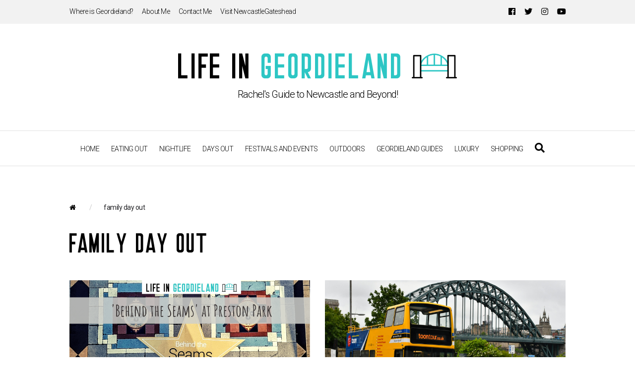

--- FILE ---
content_type: text/html; charset=UTF-8
request_url: https://www.lifeingeordieland.com/tag/family-day-out/
body_size: 10494
content:
<!doctype html>
<html>
    <head>
        <!--
            /////////////////////////////////////////
            //
            // Life In Geordie Land
            // Developed by Chris Watson
            //
            // 1 October 2019
            // chris.watson@ngi.org.uk | chrismawa@googlemail.com
            //
            /////////////////////////////////////////
        -->
        <title>family day out Archives - Life In GeordielandLife In Geordieland</title>
        <link rel="stylesheet" href="https://www.lifeingeordieland.com/wp-content/themes/ligl/css/mmenu.css">
        <link rel="stylesheet" href="https://www.lifeingeordieland.com/wp-content/themes/ligl/css/mmenu.pagedim.css">
        <link rel="stylesheet" href="https://www.lifeingeordieland.com/wp-content/themes/ligl/css/mmenu.shadows.css">
        <link rel="stylesheet" href="https://www.lifeingeordieland.com/wp-content/themes/ligl/style.min.css">
        <link href="https://fonts.googleapis.com/css?family=Roboto:300,400,500&display=swap" rel="stylesheet">
        <link href="https://fonts.googleapis.com/css?family=Poppins:400,500,700&display=swap" rel="stylesheet">
        <link rel="stylesheet" href="https://use.fontawesome.com/releases/v5.4.2/css/all.css" integrity="sha384-/rXc/GQVaYpyDdyxK+ecHPVYJSN9bmVFBvjA/9eOB+pb3F2w2N6fc5qB9Ew5yIns" crossorigin="anonymous">
		<meta name="viewport" content="width=device-width, initial-scale=1, maximum-scale=1, user-scalable=no">
        <meta http-equiv="X-UA-Compatible" content="IE=Edge" />
        <script src="https://ajax.googleapis.com/ajax/libs/jquery/3.3.1/jquery.min.js"></script>
        <script type="text/javascript" src="https://www.lifeingeordieland.com/wp-content/themes/ligl/js/mmenu.js"></script>
		<!--[if IE]>
			<script src="http://html5shiv.googlecode.com/svn/trunk/html5.js"></script>
        <![endif]-->        
        <meta name='robots' content='index, follow, max-image-preview:large, max-snippet:-1, max-video-preview:-1' />

	<!-- This site is optimized with the Yoast SEO plugin v20.3 - https://yoast.com/wordpress/plugins/seo/ -->
	<link rel="canonical" href="https://www.lifeingeordieland.com/tag/family-day-out/" />
	<meta property="og:locale" content="en_GB" />
	<meta property="og:type" content="article" />
	<meta property="og:title" content="family day out Archives - Life In Geordieland" />
	<meta property="og:url" content="https://www.lifeingeordieland.com/tag/family-day-out/" />
	<meta property="og:site_name" content="Life In Geordieland" />
	<meta name="twitter:card" content="summary_large_image" />
	<meta name="twitter:site" content="@rachmotormouth" />
	<script type="application/ld+json" class="yoast-schema-graph">{"@context":"https://schema.org","@graph":[{"@type":"CollectionPage","@id":"https://www.lifeingeordieland.com/tag/family-day-out/","url":"https://www.lifeingeordieland.com/tag/family-day-out/","name":"family day out Archives - Life In Geordieland","isPartOf":{"@id":"https://www.lifeingeordieland.com/#website"},"primaryImageOfPage":{"@id":"https://www.lifeingeordieland.com/tag/family-day-out/#primaryimage"},"image":{"@id":"https://www.lifeingeordieland.com/tag/family-day-out/#primaryimage"},"thumbnailUrl":"https://www.lifeingeordieland.com/wp-content/uploads/2021/11/durham-8.png","breadcrumb":{"@id":"https://www.lifeingeordieland.com/tag/family-day-out/#breadcrumb"},"inLanguage":"en-GB"},{"@type":"ImageObject","inLanguage":"en-GB","@id":"https://www.lifeingeordieland.com/tag/family-day-out/#primaryimage","url":"https://www.lifeingeordieland.com/wp-content/uploads/2021/11/durham-8.png","contentUrl":"https://www.lifeingeordieland.com/wp-content/uploads/2021/11/durham-8.png","width":940,"height":788},{"@type":"BreadcrumbList","@id":"https://www.lifeingeordieland.com/tag/family-day-out/#breadcrumb","itemListElement":[{"@type":"ListItem","position":1,"name":"Home","item":"https://www.lifeingeordieland.com/"},{"@type":"ListItem","position":2,"name":"family day out"}]},{"@type":"WebSite","@id":"https://www.lifeingeordieland.com/#website","url":"https://www.lifeingeordieland.com/","name":"Life In Geordieland","description":"Rachel&#039;s Guide to Newcastle and Beyond!","potentialAction":[{"@type":"SearchAction","target":{"@type":"EntryPoint","urlTemplate":"https://www.lifeingeordieland.com/?s={search_term_string}"},"query-input":"required name=search_term_string"}],"inLanguage":"en-GB"}]}</script>
	<!-- / Yoast SEO plugin. -->


<link rel='dns-prefetch' href='//assets.pinterest.com' />
<link rel="alternate" type="application/rss+xml" title="Life In Geordieland &raquo; family day out Tag Feed" href="https://www.lifeingeordieland.com/tag/family-day-out/feed/" />
<script type="text/javascript">
window._wpemojiSettings = {"baseUrl":"https:\/\/s.w.org\/images\/core\/emoji\/14.0.0\/72x72\/","ext":".png","svgUrl":"https:\/\/s.w.org\/images\/core\/emoji\/14.0.0\/svg\/","svgExt":".svg","source":{"wpemoji":"https:\/\/www.lifeingeordieland.com\/wp-includes\/js\/wp-emoji.js?ver=6.1.9","twemoji":"https:\/\/www.lifeingeordieland.com\/wp-includes\/js\/twemoji.js?ver=6.1.9"}};
/**
 * @output wp-includes/js/wp-emoji-loader.js
 */

( function( window, document, settings ) {
	var src, ready, ii, tests;

	// Create a canvas element for testing native browser support of emoji.
	var canvas = document.createElement( 'canvas' );
	var context = canvas.getContext && canvas.getContext( '2d' );

	/**
	 * Checks if two sets of Emoji characters render the same visually.
	 *
	 * @since 4.9.0
	 *
	 * @private
	 *
	 * @param {number[]} set1 Set of Emoji character codes.
	 * @param {number[]} set2 Set of Emoji character codes.
	 *
	 * @return {boolean} True if the two sets render the same.
	 */
	function emojiSetsRenderIdentically( set1, set2 ) {
		var stringFromCharCode = String.fromCharCode;

		// Cleanup from previous test.
		context.clearRect( 0, 0, canvas.width, canvas.height );
		context.fillText( stringFromCharCode.apply( this, set1 ), 0, 0 );
		var rendered1 = canvas.toDataURL();

		// Cleanup from previous test.
		context.clearRect( 0, 0, canvas.width, canvas.height );
		context.fillText( stringFromCharCode.apply( this, set2 ), 0, 0 );
		var rendered2 = canvas.toDataURL();

		return rendered1 === rendered2;
	}

	/**
	 * Detects if the browser supports rendering emoji or flag emoji.
	 *
	 * Flag emoji are a single glyph made of two characters, so some browsers
	 * (notably, Firefox OS X) don't support them.
	 *
	 * @since 4.2.0
	 *
	 * @private
	 *
	 * @param {string} type Whether to test for support of "flag" or "emoji".
	 *
	 * @return {boolean} True if the browser can render emoji, false if it cannot.
	 */
	function browserSupportsEmoji( type ) {
		var isIdentical;

		if ( ! context || ! context.fillText ) {
			return false;
		}

		/*
		 * Chrome on OS X added native emoji rendering in M41. Unfortunately,
		 * it doesn't work when the font is bolder than 500 weight. So, we
		 * check for bold rendering support to avoid invisible emoji in Chrome.
		 */
		context.textBaseline = 'top';
		context.font = '600 32px Arial';

		switch ( type ) {
			case 'flag':
				/*
				 * Test for Transgender flag compatibility. This flag is shortlisted for the Emoji 13 spec,
				 * but has landed in Twemoji early, so we can add support for it, too.
				 *
				 * To test for support, we try to render it, and compare the rendering to how it would look if
				 * the browser doesn't render it correctly (white flag emoji + transgender symbol).
				 */
				isIdentical = emojiSetsRenderIdentically(
					[ 0x1F3F3, 0xFE0F, 0x200D, 0x26A7, 0xFE0F ],
					[ 0x1F3F3, 0xFE0F, 0x200B, 0x26A7, 0xFE0F ]
				);

				if ( isIdentical ) {
					return false;
				}

				/*
				 * Test for UN flag compatibility. This is the least supported of the letter locale flags,
				 * so gives us an easy test for full support.
				 *
				 * To test for support, we try to render it, and compare the rendering to how it would look if
				 * the browser doesn't render it correctly ([U] + [N]).
				 */
				isIdentical = emojiSetsRenderIdentically(
					[ 0xD83C, 0xDDFA, 0xD83C, 0xDDF3 ],
					[ 0xD83C, 0xDDFA, 0x200B, 0xD83C, 0xDDF3 ]
				);

				if ( isIdentical ) {
					return false;
				}

				/*
				 * Test for English flag compatibility. England is a country in the United Kingdom, it
				 * does not have a two letter locale code but rather an five letter sub-division code.
				 *
				 * To test for support, we try to render it, and compare the rendering to how it would look if
				 * the browser doesn't render it correctly (black flag emoji + [G] + [B] + [E] + [N] + [G]).
				 */
				isIdentical = emojiSetsRenderIdentically(
					[ 0xD83C, 0xDFF4, 0xDB40, 0xDC67, 0xDB40, 0xDC62, 0xDB40, 0xDC65, 0xDB40, 0xDC6E, 0xDB40, 0xDC67, 0xDB40, 0xDC7F ],
					[ 0xD83C, 0xDFF4, 0x200B, 0xDB40, 0xDC67, 0x200B, 0xDB40, 0xDC62, 0x200B, 0xDB40, 0xDC65, 0x200B, 0xDB40, 0xDC6E, 0x200B, 0xDB40, 0xDC67, 0x200B, 0xDB40, 0xDC7F ]
				);

				return ! isIdentical;
			case 'emoji':
				/*
				 * Why can't we be friends? Everyone can now shake hands in emoji, regardless of skin tone!
				 *
				 * To test for Emoji 14.0 support, try to render a new emoji: Handshake: Light Skin Tone, Dark Skin Tone.
				 *
				 * The Handshake: Light Skin Tone, Dark Skin Tone emoji is a ZWJ sequence combining 🫱 Rightwards Hand,
				 * 🏻 Light Skin Tone, a Zero Width Joiner, 🫲 Leftwards Hand, and 🏿 Dark Skin Tone.
				 *
				 * 0x1FAF1 == Rightwards Hand
				 * 0x1F3FB == Light Skin Tone
				 * 0x200D == Zero-Width Joiner (ZWJ) that links the code points for the new emoji or
				 * 0x200B == Zero-Width Space (ZWS) that is rendered for clients not supporting the new emoji.
				 * 0x1FAF2 == Leftwards Hand
				 * 0x1F3FF == Dark Skin Tone.
				 *
				 * When updating this test for future Emoji releases, ensure that individual emoji that make up the
				 * sequence come from older emoji standards.
				 */
				isIdentical = emojiSetsRenderIdentically(
					[0x1FAF1, 0x1F3FB, 0x200D, 0x1FAF2, 0x1F3FF],
					[0x1FAF1, 0x1F3FB, 0x200B, 0x1FAF2, 0x1F3FF]
				);

				return ! isIdentical;
		}

		return false;
	}

	/**
	 * Adds a script to the head of the document.
	 *
	 * @ignore
	 *
	 * @since 4.2.0
	 *
	 * @param {Object} src The url where the script is located.
	 * @return {void}
	 */
	function addScript( src ) {
		var script = document.createElement( 'script' );

		script.src = src;
		script.defer = script.type = 'text/javascript';
		document.getElementsByTagName( 'head' )[0].appendChild( script );
	}

	tests = Array( 'flag', 'emoji' );

	settings.supports = {
		everything: true,
		everythingExceptFlag: true
	};

	/*
	 * Tests the browser support for flag emojis and other emojis, and adjusts the
	 * support settings accordingly.
	 */
	for( ii = 0; ii < tests.length; ii++ ) {
		settings.supports[ tests[ ii ] ] = browserSupportsEmoji( tests[ ii ] );

		settings.supports.everything = settings.supports.everything && settings.supports[ tests[ ii ] ];

		if ( 'flag' !== tests[ ii ] ) {
			settings.supports.everythingExceptFlag = settings.supports.everythingExceptFlag && settings.supports[ tests[ ii ] ];
		}
	}

	settings.supports.everythingExceptFlag = settings.supports.everythingExceptFlag && ! settings.supports.flag;

	// Sets DOMReady to false and assigns a ready function to settings.
	settings.DOMReady = false;
	settings.readyCallback = function() {
		settings.DOMReady = true;
	};

	// When the browser can not render everything we need to load a polyfill.
	if ( ! settings.supports.everything ) {
		ready = function() {
			settings.readyCallback();
		};

		/*
		 * Cross-browser version of adding a dom ready event.
		 */
		if ( document.addEventListener ) {
			document.addEventListener( 'DOMContentLoaded', ready, false );
			window.addEventListener( 'load', ready, false );
		} else {
			window.attachEvent( 'onload', ready );
			document.attachEvent( 'onreadystatechange', function() {
				if ( 'complete' === document.readyState ) {
					settings.readyCallback();
				}
			} );
		}

		src = settings.source || {};

		if ( src.concatemoji ) {
			addScript( src.concatemoji );
		} else if ( src.wpemoji && src.twemoji ) {
			addScript( src.twemoji );
			addScript( src.wpemoji );
		}
	}

} )( window, document, window._wpemojiSettings );
</script>
<style type="text/css">
img.wp-smiley,
img.emoji {
	display: inline !important;
	border: none !important;
	box-shadow: none !important;
	height: 1em !important;
	width: 1em !important;
	margin: 0 0.07em !important;
	vertical-align: -0.1em !important;
	background: none !important;
	padding: 0 !important;
}
</style>
	<link rel='stylesheet' id='sbi_styles-css' href='https://www.lifeingeordieland.com/wp-content/plugins/instagram-feed/css/sbi-styles.min.css?ver=6.1.3' type='text/css' media='all' />
<link rel='stylesheet' id='wp-block-library-css' href='https://www.lifeingeordieland.com/wp-includes/css/dist/block-library/style.css?ver=6.1.9' type='text/css' media='all' />
<link rel='stylesheet' id='classic-theme-styles-css' href='https://www.lifeingeordieland.com/wp-includes/css/classic-themes.css?ver=1' type='text/css' media='all' />
<style id='global-styles-inline-css' type='text/css'>
body{--wp--preset--color--black: #000000;--wp--preset--color--cyan-bluish-gray: #abb8c3;--wp--preset--color--white: #ffffff;--wp--preset--color--pale-pink: #f78da7;--wp--preset--color--vivid-red: #cf2e2e;--wp--preset--color--luminous-vivid-orange: #ff6900;--wp--preset--color--luminous-vivid-amber: #fcb900;--wp--preset--color--light-green-cyan: #7bdcb5;--wp--preset--color--vivid-green-cyan: #00d084;--wp--preset--color--pale-cyan-blue: #8ed1fc;--wp--preset--color--vivid-cyan-blue: #0693e3;--wp--preset--color--vivid-purple: #9b51e0;--wp--preset--gradient--vivid-cyan-blue-to-vivid-purple: linear-gradient(135deg,rgba(6,147,227,1) 0%,rgb(155,81,224) 100%);--wp--preset--gradient--light-green-cyan-to-vivid-green-cyan: linear-gradient(135deg,rgb(122,220,180) 0%,rgb(0,208,130) 100%);--wp--preset--gradient--luminous-vivid-amber-to-luminous-vivid-orange: linear-gradient(135deg,rgba(252,185,0,1) 0%,rgba(255,105,0,1) 100%);--wp--preset--gradient--luminous-vivid-orange-to-vivid-red: linear-gradient(135deg,rgba(255,105,0,1) 0%,rgb(207,46,46) 100%);--wp--preset--gradient--very-light-gray-to-cyan-bluish-gray: linear-gradient(135deg,rgb(238,238,238) 0%,rgb(169,184,195) 100%);--wp--preset--gradient--cool-to-warm-spectrum: linear-gradient(135deg,rgb(74,234,220) 0%,rgb(151,120,209) 20%,rgb(207,42,186) 40%,rgb(238,44,130) 60%,rgb(251,105,98) 80%,rgb(254,248,76) 100%);--wp--preset--gradient--blush-light-purple: linear-gradient(135deg,rgb(255,206,236) 0%,rgb(152,150,240) 100%);--wp--preset--gradient--blush-bordeaux: linear-gradient(135deg,rgb(254,205,165) 0%,rgb(254,45,45) 50%,rgb(107,0,62) 100%);--wp--preset--gradient--luminous-dusk: linear-gradient(135deg,rgb(255,203,112) 0%,rgb(199,81,192) 50%,rgb(65,88,208) 100%);--wp--preset--gradient--pale-ocean: linear-gradient(135deg,rgb(255,245,203) 0%,rgb(182,227,212) 50%,rgb(51,167,181) 100%);--wp--preset--gradient--electric-grass: linear-gradient(135deg,rgb(202,248,128) 0%,rgb(113,206,126) 100%);--wp--preset--gradient--midnight: linear-gradient(135deg,rgb(2,3,129) 0%,rgb(40,116,252) 100%);--wp--preset--duotone--dark-grayscale: url('#wp-duotone-dark-grayscale');--wp--preset--duotone--grayscale: url('#wp-duotone-grayscale');--wp--preset--duotone--purple-yellow: url('#wp-duotone-purple-yellow');--wp--preset--duotone--blue-red: url('#wp-duotone-blue-red');--wp--preset--duotone--midnight: url('#wp-duotone-midnight');--wp--preset--duotone--magenta-yellow: url('#wp-duotone-magenta-yellow');--wp--preset--duotone--purple-green: url('#wp-duotone-purple-green');--wp--preset--duotone--blue-orange: url('#wp-duotone-blue-orange');--wp--preset--font-size--small: 13px;--wp--preset--font-size--medium: 20px;--wp--preset--font-size--large: 36px;--wp--preset--font-size--x-large: 42px;--wp--preset--spacing--20: 0.44rem;--wp--preset--spacing--30: 0.67rem;--wp--preset--spacing--40: 1rem;--wp--preset--spacing--50: 1.5rem;--wp--preset--spacing--60: 2.25rem;--wp--preset--spacing--70: 3.38rem;--wp--preset--spacing--80: 5.06rem;}:where(.is-layout-flex){gap: 0.5em;}body .is-layout-flow > .alignleft{float: left;margin-inline-start: 0;margin-inline-end: 2em;}body .is-layout-flow > .alignright{float: right;margin-inline-start: 2em;margin-inline-end: 0;}body .is-layout-flow > .aligncenter{margin-left: auto !important;margin-right: auto !important;}body .is-layout-constrained > .alignleft{float: left;margin-inline-start: 0;margin-inline-end: 2em;}body .is-layout-constrained > .alignright{float: right;margin-inline-start: 2em;margin-inline-end: 0;}body .is-layout-constrained > .aligncenter{margin-left: auto !important;margin-right: auto !important;}body .is-layout-constrained > :where(:not(.alignleft):not(.alignright):not(.alignfull)){max-width: var(--wp--style--global--content-size);margin-left: auto !important;margin-right: auto !important;}body .is-layout-constrained > .alignwide{max-width: var(--wp--style--global--wide-size);}body .is-layout-flex{display: flex;}body .is-layout-flex{flex-wrap: wrap;align-items: center;}body .is-layout-flex > *{margin: 0;}:where(.wp-block-columns.is-layout-flex){gap: 2em;}.has-black-color{color: var(--wp--preset--color--black) !important;}.has-cyan-bluish-gray-color{color: var(--wp--preset--color--cyan-bluish-gray) !important;}.has-white-color{color: var(--wp--preset--color--white) !important;}.has-pale-pink-color{color: var(--wp--preset--color--pale-pink) !important;}.has-vivid-red-color{color: var(--wp--preset--color--vivid-red) !important;}.has-luminous-vivid-orange-color{color: var(--wp--preset--color--luminous-vivid-orange) !important;}.has-luminous-vivid-amber-color{color: var(--wp--preset--color--luminous-vivid-amber) !important;}.has-light-green-cyan-color{color: var(--wp--preset--color--light-green-cyan) !important;}.has-vivid-green-cyan-color{color: var(--wp--preset--color--vivid-green-cyan) !important;}.has-pale-cyan-blue-color{color: var(--wp--preset--color--pale-cyan-blue) !important;}.has-vivid-cyan-blue-color{color: var(--wp--preset--color--vivid-cyan-blue) !important;}.has-vivid-purple-color{color: var(--wp--preset--color--vivid-purple) !important;}.has-black-background-color{background-color: var(--wp--preset--color--black) !important;}.has-cyan-bluish-gray-background-color{background-color: var(--wp--preset--color--cyan-bluish-gray) !important;}.has-white-background-color{background-color: var(--wp--preset--color--white) !important;}.has-pale-pink-background-color{background-color: var(--wp--preset--color--pale-pink) !important;}.has-vivid-red-background-color{background-color: var(--wp--preset--color--vivid-red) !important;}.has-luminous-vivid-orange-background-color{background-color: var(--wp--preset--color--luminous-vivid-orange) !important;}.has-luminous-vivid-amber-background-color{background-color: var(--wp--preset--color--luminous-vivid-amber) !important;}.has-light-green-cyan-background-color{background-color: var(--wp--preset--color--light-green-cyan) !important;}.has-vivid-green-cyan-background-color{background-color: var(--wp--preset--color--vivid-green-cyan) !important;}.has-pale-cyan-blue-background-color{background-color: var(--wp--preset--color--pale-cyan-blue) !important;}.has-vivid-cyan-blue-background-color{background-color: var(--wp--preset--color--vivid-cyan-blue) !important;}.has-vivid-purple-background-color{background-color: var(--wp--preset--color--vivid-purple) !important;}.has-black-border-color{border-color: var(--wp--preset--color--black) !important;}.has-cyan-bluish-gray-border-color{border-color: var(--wp--preset--color--cyan-bluish-gray) !important;}.has-white-border-color{border-color: var(--wp--preset--color--white) !important;}.has-pale-pink-border-color{border-color: var(--wp--preset--color--pale-pink) !important;}.has-vivid-red-border-color{border-color: var(--wp--preset--color--vivid-red) !important;}.has-luminous-vivid-orange-border-color{border-color: var(--wp--preset--color--luminous-vivid-orange) !important;}.has-luminous-vivid-amber-border-color{border-color: var(--wp--preset--color--luminous-vivid-amber) !important;}.has-light-green-cyan-border-color{border-color: var(--wp--preset--color--light-green-cyan) !important;}.has-vivid-green-cyan-border-color{border-color: var(--wp--preset--color--vivid-green-cyan) !important;}.has-pale-cyan-blue-border-color{border-color: var(--wp--preset--color--pale-cyan-blue) !important;}.has-vivid-cyan-blue-border-color{border-color: var(--wp--preset--color--vivid-cyan-blue) !important;}.has-vivid-purple-border-color{border-color: var(--wp--preset--color--vivid-purple) !important;}.has-vivid-cyan-blue-to-vivid-purple-gradient-background{background: var(--wp--preset--gradient--vivid-cyan-blue-to-vivid-purple) !important;}.has-light-green-cyan-to-vivid-green-cyan-gradient-background{background: var(--wp--preset--gradient--light-green-cyan-to-vivid-green-cyan) !important;}.has-luminous-vivid-amber-to-luminous-vivid-orange-gradient-background{background: var(--wp--preset--gradient--luminous-vivid-amber-to-luminous-vivid-orange) !important;}.has-luminous-vivid-orange-to-vivid-red-gradient-background{background: var(--wp--preset--gradient--luminous-vivid-orange-to-vivid-red) !important;}.has-very-light-gray-to-cyan-bluish-gray-gradient-background{background: var(--wp--preset--gradient--very-light-gray-to-cyan-bluish-gray) !important;}.has-cool-to-warm-spectrum-gradient-background{background: var(--wp--preset--gradient--cool-to-warm-spectrum) !important;}.has-blush-light-purple-gradient-background{background: var(--wp--preset--gradient--blush-light-purple) !important;}.has-blush-bordeaux-gradient-background{background: var(--wp--preset--gradient--blush-bordeaux) !important;}.has-luminous-dusk-gradient-background{background: var(--wp--preset--gradient--luminous-dusk) !important;}.has-pale-ocean-gradient-background{background: var(--wp--preset--gradient--pale-ocean) !important;}.has-electric-grass-gradient-background{background: var(--wp--preset--gradient--electric-grass) !important;}.has-midnight-gradient-background{background: var(--wp--preset--gradient--midnight) !important;}.has-small-font-size{font-size: var(--wp--preset--font-size--small) !important;}.has-medium-font-size{font-size: var(--wp--preset--font-size--medium) !important;}.has-large-font-size{font-size: var(--wp--preset--font-size--large) !important;}.has-x-large-font-size{font-size: var(--wp--preset--font-size--x-large) !important;}
.wp-block-navigation a:where(:not(.wp-element-button)){color: inherit;}
:where(.wp-block-columns.is-layout-flex){gap: 2em;}
.wp-block-pullquote{font-size: 1.5em;line-height: 1.6;}
</style>
<link rel='stylesheet' id='flexy-breadcrumb-css' href='https://www.lifeingeordieland.com/wp-content/plugins/flexy-breadcrumb/public/css/flexy-breadcrumb-public.css?ver=1.2.1' type='text/css' media='all' />
<link rel='stylesheet' id='flexy-breadcrumb-font-awesome-css' href='https://www.lifeingeordieland.com/wp-content/plugins/flexy-breadcrumb/public/css/font-awesome.min.css?ver=4.7.0' type='text/css' media='all' />
<script type='text/javascript' src='https://www.lifeingeordieland.com/wp-includes/js/jquery/jquery.js?ver=3.6.1' id='jquery-core-js'></script>
<script type='text/javascript' src='https://www.lifeingeordieland.com/wp-includes/js/jquery/jquery-migrate.js?ver=3.3.2' id='jquery-migrate-js'></script>
<link rel="https://api.w.org/" href="https://www.lifeingeordieland.com/wp-json/" /><link rel="alternate" type="application/json" href="https://www.lifeingeordieland.com/wp-json/wp/v2/tags/96" /><link rel="EditURI" type="application/rsd+xml" title="RSD" href="https://www.lifeingeordieland.com/xmlrpc.php?rsd" />
<link rel="wlwmanifest" type="application/wlwmanifest+xml" href="https://www.lifeingeordieland.com/wp-includes/wlwmanifest.xml" />
<meta name="generator" content="WordPress 6.1.9" />

            <style type="text/css">              
                
                /* Background color */
                .fbc-page .fbc-wrap .fbc-items {
                    background-color: #ffffff;
                }
                /* Items font size */
                .fbc-page .fbc-wrap .fbc-items li {
                    font-size: 14px;
                }
                
                /* Items' link color */
                .fbc-page .fbc-wrap .fbc-items li a {
                    color: #000000;                    
                }
                
                /* Seprator color */
                .fbc-page .fbc-wrap .fbc-items li .fbc-separator {
                    color: #cccccc;
                }
                
                /* Active item & end-text color */
                .fbc-page .fbc-wrap .fbc-items li.active span,
                .fbc-page .fbc-wrap .fbc-items li .fbc-end-text {
                    color: #27272a;
                    font-size: 14px;
                }
            </style>

            <link rel="icon" href="https://www.lifeingeordieland.com/wp-content/uploads/2019/05/cropped-by-the-river-32x32.jpg" sizes="32x32" />
<link rel="icon" href="https://www.lifeingeordieland.com/wp-content/uploads/2019/05/cropped-by-the-river-192x192.jpg" sizes="192x192" />
<link rel="apple-touch-icon" href="https://www.lifeingeordieland.com/wp-content/uploads/2019/05/cropped-by-the-river-180x180.jpg" />
<meta name="msapplication-TileImage" content="https://www.lifeingeordieland.com/wp-content/uploads/2019/05/cropped-by-the-river-270x270.jpg" />
    </head>
    <body>
        <div id="page">
            <section id="section-top-bar" class="section-padding-small grey">
                <div class="container">
                    <div id="links-other">
                        <div class="menu-top-container"><ul id="menu-top" class="menu"><li id="menu-item-453" class="menu-item menu-item-type-post_type menu-item-object-page menu-item-453"><a href="https://www.lifeingeordieland.com/where-is-geordieland/">Where is Geordieland?</a></li>
<li id="menu-item-454" class="menu-item menu-item-type-post_type menu-item-object-page menu-item-454"><a href="https://www.lifeingeordieland.com/about-me/">About Me</a></li>
<li id="menu-item-1178" class="menu-item menu-item-type-post_type menu-item-object-page menu-item-1178"><a href="https://www.lifeingeordieland.com/contact-me/">Contact Me</a></li>
<li id="menu-item-1264" class="menu-item menu-item-type-custom menu-item-object-custom menu-item-1264"><a href="http://www.newcastlegateshead.com">Visit NewcastleGateshead</a></li>
</ul></div>                    </div>
                    <div id="social">
                        <ul>
                            <li><a href="https://www.facebook.com/LifeInGeordieland/" target="_blank"><i class="fab fa-facebook-f"></i></a></li>
                            <li><a href="https://twitter.com/rachmotormouth" target="_blank"><i class="fab fa-twitter"></i></a></li>
                            <li><a href="https://www.instagram.com/life_in_geordieland/" target="_blank"><i class="fab fa-instagram"></i></a></li>
                            <li><a href="https://www.youtube.com/channel/UCoeu8npofn8fJS3t7T-IesA" target="_blank"><i class="fab fa-youtube"></i></a></li>
                        </ul>
                    </div>
                </div>
            </section>
        
            <section id="section-header" class="section-padding-large">
                <header>
                    <span>Life In <span class="text-green">Geordieland</span><img src="https://www.lifeingeordieland.com/wp-content/themes/ligl/imgs/bridge_logo.png" id="logo"></span>
                    <p>Rachel&#039;s Guide to Newcastle and Beyond!</p>
                </header>
            </section>
        
            <section id="section-nav" class="section-padding-medium lines">
                <nav>
                    <i id="hamburger" class="fas fa-bars mobile-icons hand"></i>
                    <i class="fas fa-search mobile-icons icon-search"></i>
                    <div class="menu-main-container"><ul id="menu-main" class="menu"><li id="menu-item-1367" class="menu-item menu-item-type-custom menu-item-object-custom menu-item-home menu-item-1367"><a href="http://www.lifeingeordieland.com">Home</a></li>
<li id="menu-item-1368" class="menu-item menu-item-type-taxonomy menu-item-object-category menu-item-1368"><a href="https://www.lifeingeordieland.com/category/eating-out/">Eating Out</a></li>
<li id="menu-item-1183" class="menu-item menu-item-type-taxonomy menu-item-object-category menu-item-1183"><a href="https://www.lifeingeordieland.com/category/nightlife/">Nightlife</a></li>
<li id="menu-item-1180" class="menu-item menu-item-type-taxonomy menu-item-object-category menu-item-1180"><a href="https://www.lifeingeordieland.com/category/days-out/">Days Out</a></li>
<li id="menu-item-1181" class="menu-item menu-item-type-taxonomy menu-item-object-category menu-item-1181"><a href="https://www.lifeingeordieland.com/category/festivals-and-events/">Festivals and Events</a></li>
<li id="menu-item-7626" class="menu-item menu-item-type-taxonomy menu-item-object-category menu-item-7626"><a href="https://www.lifeingeordieland.com/category/outdoors/">Outdoors</a></li>
<li id="menu-item-7625" class="menu-item menu-item-type-taxonomy menu-item-object-category menu-item-7625"><a href="https://www.lifeingeordieland.com/category/guides/">Geordieland Guides</a></li>
<li id="menu-item-7803" class="menu-item menu-item-type-taxonomy menu-item-object-category menu-item-7803"><a href="https://www.lifeingeordieland.com/category/luxury/">Luxury</a></li>
<li id="menu-item-7804" class="menu-item menu-item-type-taxonomy menu-item-object-category menu-item-7804"><a href="https://www.lifeingeordieland.com/category/shopping/">Shopping</a></li>
</ul></div>                </nav>
            </section>    <section id="section-content-full" class="section-padding-large">
        <div class="container">
            <div class="container100 mar-btm-20">
                			<!-- Flexy Breadcrumb -->
			<div class="fbc fbc-page">

				<!-- Breadcrumb wrapper -->
				<div class="fbc-wrap">

					<!-- Ordered list-->
					<ol class="fbc-items" itemscope itemtype="https://schema.org/BreadcrumbList">
						            <li itemprop="itemListElement" itemscope itemtype="https://schema.org/ListItem">
                <span itemprop="name">
                    <!-- Home Link -->
                    <a itemprop="item" href="https://www.lifeingeordieland.com">
                    
                                                    <i class="fa fa-home" aria-hidden="true"></i>                    </a>
                </span>
                <meta itemprop="position" content="1" /><!-- Meta Position-->
             </li><li><span class="fbc-separator">/</span></li><li class="active item-current item-tag-96"><span itemprop="name" title="family day out">family day out</span><meta itemprop="position" content="2" /></li>					</ol>
					<div class="clearfix"></div>
				</div>
			</div>
			            </div>
                        <h1>family day out</h1>
        </div>
        <div class="container container-category flex-container">
                        <article>
                <div class="article-image" style="background-image: url(https://www.lifeingeordieland.com/wp-content/uploads/2021/11/durham-8.png);"><a href="https://www.lifeingeordieland.com/days-out/behind-the-seams-at-preston-park-museum-grounds/"></a></div>
                <div class="article-meta">
                    <dl>
                                                <dt>November 19, 2021 in <a href="/category/art-culture">Art and Culture</a></dt>
                        <dd><a href="https://www.lifeingeordieland.com/days-out/behind-the-seams-at-preston-park-museum-grounds//#comments">2<i class="fas fa-comment"></i></a></dd>
                    </dl>
                </div>
                <div class="article-text">
                    <h3>
                                                    <p><a href="https://www.lifeingeordieland.com/days-out/behind-the-seams-at-preston-park-museum-grounds/">&#8216;Behind the Seams&#8217; at Preston Park Museum &#038; Grounds</a></p>
                                            </h3>
                </div>
            </article>
                        <article>
                <div class="article-image" style="background-image: url(https://www.lifeingeordieland.com/wp-content/uploads/2019/09/48133554223_b8ff743bef_o.jpg);"><a href="https://www.lifeingeordieland.com/days-out/a-big-day-out-with-the-go-north-east-toon-tour-featuring-commentary-by-yours-truly/"></a></div>
                <div class="article-meta">
                    <dl>
                                                <dt>September 16, 2019 in <a href="/category/days-out">Days Out</a></dt>
                        <dd><a href="https://www.lifeingeordieland.com/days-out/a-big-day-out-with-the-go-north-east-toon-tour-featuring-commentary-by-yours-truly//#comments">3<i class="fas fa-comment"></i></a></dd>
                    </dl>
                </div>
                <div class="article-text">
                    <h3>
                                                    <p><a href="https://www.lifeingeordieland.com/days-out/a-big-day-out-with-the-go-north-east-toon-tour-featuring-commentary-by-yours-truly/">A Big Day Out with the Go North East Toon Tour</a></p>
                                            </h3>
                </div>
            </article>
                        <article>
                <div class="article-image" style="background-image: url(https://www.lifeingeordieland.com/wp-content/uploads/2019/05/BUS-SIDE.jpg);"><a href="https://www.lifeingeordieland.com/days-out/a-day-out-in-whitley-bay-and-tynemouth-with-the-stagecoach-seasider/"></a></div>
                <div class="article-meta">
                    <dl>
                                                <dt>May 17, 2019 in <a href="/category/days-out">Days Out</a></dt>
                        <dd><a href="https://www.lifeingeordieland.com/days-out/a-day-out-in-whitley-bay-and-tynemouth-with-the-stagecoach-seasider//#comments">12<i class="fas fa-comment"></i></a></dd>
                    </dl>
                </div>
                <div class="article-text">
                    <h3>
                                                    <p><a href="https://www.lifeingeordieland.com/days-out/a-day-out-in-whitley-bay-and-tynemouth-with-the-stagecoach-seasider/">A Day Out in Whitley Bay and Tynemouth with the Stagecoach Seasider</a></p>
                                            </h3>
                </div>
            </article>
                        <article>
                <div class="article-image" style="background-image: url(https://www.lifeingeordieland.com/wp-content/uploads/2016/09/logo.png);"><a href="https://www.lifeingeordieland.com/days-out/a-day-out-at-whitehouse-farm/"></a></div>
                <div class="article-meta">
                    <dl>
                                                <dt>September 17, 2016 in <a href="/category/days-out">Days Out</a></dt>
                        <dd><a href="https://www.lifeingeordieland.com/days-out/a-day-out-at-whitehouse-farm//#comments">9<i class="fas fa-comment"></i></a></dd>
                    </dl>
                </div>
                <div class="article-text">
                    <h3>
                                                    <p><a href="https://www.lifeingeordieland.com/days-out/a-day-out-at-whitehouse-farm/">A Day Out At Whitehouse Farm</a></p>
                                            </h3>
                </div>
            </article>
                        <article>
                <div class="article-image" style="background-image: url(https://www.lifeingeordieland.com/wp-content/uploads/2013/07/funfair-ocean-beach-south-shields-e1374698537253.jpg);"><a href="https://www.lifeingeordieland.com/uncategorized/feeling-like-a-kid-again-at-ocean-beach-pleasure-park/"></a></div>
                <div class="article-meta">
                    <dl>
                                                <dt>July 24, 2013 in <a href="/category/days-out">Days Out</a></dt>
                        <dd><a href="https://www.lifeingeordieland.com/uncategorized/feeling-like-a-kid-again-at-ocean-beach-pleasure-park//#comments">2<i class="fas fa-comment"></i></a></dd>
                    </dl>
                </div>
                <div class="article-text">
                    <h3>
                                                    <p><a href="https://www.lifeingeordieland.com/uncategorized/feeling-like-a-kid-again-at-ocean-beach-pleasure-park/">Feeling Like a Kid Again in South Shields</a></p>
                                            </h3>
                </div>
            </article>
                        <article>
                <div class="article-image" style="background-image: url(https://www.lifeingeordieland.com/wp-content/uploads/2013/07/beamish1.jpg);"><a href="https://www.lifeingeordieland.com/random/beamish-the-living-museum-of-the-north/"></a></div>
                <div class="article-meta">
                    <dl>
                                                <dt>July 10, 2013 in <a href="/category/days-out">Days Out</a></dt>
                        <dd><a href="https://www.lifeingeordieland.com/random/beamish-the-living-museum-of-the-north//#comments">6<i class="fas fa-comment"></i></a></dd>
                    </dl>
                </div>
                <div class="article-text">
                    <h3>
                                                    <p><a href="https://www.lifeingeordieland.com/random/beamish-the-living-museum-of-the-north/">Beamish: The Living Museum of the North</a></p>
                                            </h3>
                </div>
            </article>
                                    <div class="container100 text-centre">
                <hr />
                            </div>
        </div>
    </section>
            <section id="section-footer" class="section-padding-large grey">
                <footer>
                    <div class="footer-column">
                        <h4>Find out more</h4>
                        <ul>
                            <div class="menu"><ul>
<li class="page_item page-item-5785"><a href="https://www.lifeingeordieland.com/cookie-policy/">Cookie Policy</a></li>
<li class="page_item page-item-8122"><a href="https://www.lifeingeordieland.com/error-404/">Error 404</a></li>
<li class="page_item page-item-5783"><a href="https://www.lifeingeordieland.com/privacy-policy/">Privacy Policy</a></li>
<li class="page_item page-item-426"><a href="https://www.lifeingeordieland.com/where-is-geordieland/">Where is Geordieland?</a></li>
<li class="page_item page-item-2"><a href="https://www.lifeingeordieland.com/about-me/">About Me</a></li>
<li class="page_item page-item-801"><a href="https://www.lifeingeordieland.com/contact-me/">Contact Me</a></li>
</ul></div>
                        </ul>
                    </div>
                    <div class="footer-column">
                        <h4>Categories</h4>
                        <ul>
                            <div class="menu-find-out-more-container"><ul id="menu-find-out-more" class="menu"><li id="menu-item-7810" class="menu-item menu-item-type-taxonomy menu-item-object-category menu-item-7810"><a href="https://www.lifeingeordieland.com/category/art-culture/">Art and Culture</a></li>
<li id="menu-item-7551" class="menu-item menu-item-type-taxonomy menu-item-object-category menu-item-7551"><a href="https://www.lifeingeordieland.com/category/days-out/">Days Out</a></li>
<li id="menu-item-7550" class="menu-item menu-item-type-taxonomy menu-item-object-category menu-item-7550"><a href="https://www.lifeingeordieland.com/category/eating-out/">Eating Out</a></li>
<li id="menu-item-7552" class="menu-item menu-item-type-taxonomy menu-item-object-category menu-item-7552"><a href="https://www.lifeingeordieland.com/category/festivals-and-events/">Festivals and Events</a></li>
<li id="menu-item-7808" class="menu-item menu-item-type-taxonomy menu-item-object-category menu-item-7808"><a href="https://www.lifeingeordieland.com/category/guides/">Guides</a></li>
<li id="menu-item-7811" class="menu-item menu-item-type-taxonomy menu-item-object-category menu-item-7811"><a href="https://www.lifeingeordieland.com/category/hotels/">Hotels</a></li>
<li id="menu-item-7807" class="menu-item menu-item-type-taxonomy menu-item-object-category menu-item-7807"><a href="https://www.lifeingeordieland.com/category/luxury/">Luxury</a></li>
<li id="menu-item-7553" class="menu-item menu-item-type-taxonomy menu-item-object-category menu-item-7553"><a href="https://www.lifeingeordieland.com/category/music/">Music</a></li>
<li id="menu-item-7554" class="menu-item menu-item-type-taxonomy menu-item-object-category menu-item-7554"><a href="https://www.lifeingeordieland.com/category/nightlife/">Nightlife</a></li>
<li id="menu-item-7809" class="menu-item menu-item-type-taxonomy menu-item-object-category menu-item-7809"><a href="https://www.lifeingeordieland.com/category/theatre/">Theatre</a></li>
</ul></div>                        </ul>
                    </div>
                    <div class="footer-column">
                        <h4>Keep up to date</h4>
                        <p>Sign up to my newsletter to hear about Geordieland direct to your inbox!</p>
                        <p><a href="/contact-me" class="a-button">Sign up</a></p>
                    </div>
                    <div class="footer-column social-footer">
                        <ul>
                            <li><a href="https://www.facebook.com/LifeInGeordieland/" target="_blank"><i class="fab fa-facebook-f"></i></a></li>
                            <li><a href="https://twitter.com/rachmotormouth" target="_blank"><i class="fab fa-twitter"></i></a></li>
                            <li><a href="https://www.instagram.com/life_in_geordieland/" target="_blank"><i class="fab fa-instagram"></i></a></li>
                            <li><a href="https://www.youtube.com/channel/UCoeu8npofn8fJS3t7T-IesA" target="_blank"><i class="fab fa-youtube"></i></a></li>
                        </ul>
                        <p><img src="https://www.lifeingeordieland.com/wp-content/themes/ligl/imgs/rachel_logo.png" class="footer-logo"></p>
                        <p class="text-small">Website by <strong><a href="https://tynedesign.uk" target="_blank">TyneDesign</a></strong></p>
                    </div>
                </footer>
            </section>

            <div id="mobile-menu">
                <div class="menu-mobile-container"><ul id="menu-mobile" class="menu"><li id="menu-item-7564" class="menu-item menu-item-type-custom menu-item-object-custom menu-item-home menu-item-7564"><a href="https://www.lifeingeordieland.com/">Home</a></li>
<li id="menu-item-7565" class="menu-item menu-item-type-taxonomy menu-item-object-category menu-item-7565"><a href="https://www.lifeingeordieland.com/category/eating-out/">Eating Out</a></li>
<li id="menu-item-7566" class="menu-item menu-item-type-taxonomy menu-item-object-category menu-item-7566"><a href="https://www.lifeingeordieland.com/category/days-out/">Days Out</a></li>
<li id="menu-item-7567" class="menu-item menu-item-type-taxonomy menu-item-object-category menu-item-7567"><a href="https://www.lifeingeordieland.com/category/festivals-and-events/">Festivals and Events</a></li>
<li id="menu-item-7568" class="menu-item menu-item-type-taxonomy menu-item-object-category menu-item-7568"><a href="https://www.lifeingeordieland.com/category/nightlife/">Nightlife</a></li>
<li id="menu-item-7569" class="menu-item menu-item-type-taxonomy menu-item-object-category menu-item-7569"><a href="https://www.lifeingeordieland.com/category/shopping/">Shopping</a></li>
<li id="menu-item-7570" class="menu-item menu-item-type-post_type menu-item-object-page menu-item-7570"><a href="https://www.lifeingeordieland.com/where-is-geordieland/">Where is Geordieland?</a></li>
<li id="menu-item-7571" class="menu-item menu-item-type-post_type menu-item-object-page menu-item-7571"><a href="https://www.lifeingeordieland.com/about-me/">About Me</a></li>
<li id="menu-item-7572" class="menu-item menu-item-type-post_type menu-item-object-page menu-item-7572"><a href="https://www.lifeingeordieland.com/contact-me/">Contact Me</a></li>
<li id="menu-item-7573" class="menu-item menu-item-type-custom menu-item-object-custom menu-item-7573"><a href="http://www.newcastlegateshead.com/">Visit NewcastleGateshead</a></li>
</ul></div>            </div>
        </div>

        <div id="cover"></div>
        <div id="search-box">
            <form action="/" method="get">
                <input type="text" id="searchbox" name="s" placeholder="Enter search term">
                <button><i class="fas fa-search"></i></a></button>
            </form>
        </div>

        <script>
            $(document).ready(function() {
                $.ajax({
                    type: 'GET',
                    url: 'https://api.instagram.com/v1/users/self/media/recent?access_token=37689969.de635bb.f404d5b7204e4b2dbe3c120e15ff7c52',
                    dataType: 'json',
                    success: function(results) {
                        $.each(results.data, function(index, imgObj) {
                            $('#instagram-feed').append('<a href="' + imgObj.link +'" target="_blank"><img src="' + imgObj.images.low_resolution.url + '"></a>');
                        });
                    }
                });

                // $("#mobilemenu").mmenu({
                //     "extensions": [
                //         "pagedim-black",
                //         "shadow-page"
                //     ],
                // });

                $('body').on('click', '.icon-search', function() { $('#cover').fadeIn(); $('#search-box').fadeIn(); });
                $('#cover').on('click', function() { $('#cover').fadeOut(); $('#search-box').fadeOut(); });

                $('.comments-link').on('click', function() {
                    $('html, body').animate({
                        scrollTop: $("#comments").offset().top
                    }, 1500);
                });

                $('#menu-main').append('<li><i class="fas fa-search icon-search"></i></li>');
            });

            // document.addEventListener(
            //     "DOMContentLoaded", () => {
            //         new Mmenu( "#mobile-menu", {
            //             "extensions": [
            //                 "shadow-page",
            //                 "pagedim-black"
            //             ]
            //         },
            //         {
            //             // configuration
            //             offCanvas: {
            //                 page: {
            //                     selector: "#page"
            //                 }
            //             }
            //         });
            //     }
            // );


            document.addEventListener(
                "DOMContentLoaded", () => {
                    const menu = new Mmenu( "#mobile-menu", {
                        "extensions": [
                            "shadow-page",
                            "pagedim-black"
                        ]
                    },
                    {
                        // configuration
                        offCanvas: {
                            page: {
                                selector: "#page"
                            }
                        }
                    });

                    const api = menu.API;

                    document.querySelector( "#hamburger" )
                        .addEventListener(
                            "click", ( evnt ) => {
                                evnt.preventDefault();
                                api.open();
                            }
                        );
                }
            );
        </script>
        
<script type='text/javascript'>
// **** Start Plugin Implementation ****************************
// Uncomment the code line below to specify the path to the two images
// under two circumstances: 1) you are using the HTML decoration auto-wireup
// and 2) your images are not in the same root folder as the executing script
// (which would be used automatically if not specified)
var lazySocialButtonsImagePath = 'https://www.lifeingeordieland.com/wp-content/plugins/lazy-social-buttons/';

// This is the asynchronous loader for the plugin script.
// It also handles a ready callback if specified, by checking
// to see if the plugin is fully loaded before trying to execute
// the callback.
(function (loaded){
  var d = document,
  id = 'LazySocialButtonsScript',
  src = 'https://www.lifeingeordieland.com/wp-content/plugins/lazy-social-buttons/lazySocialButtons.min.js';
  var js, st = d.getElementsByTagName('script')[0];
  if (d.getElementById(id)) { return; }
  js = d.createElement('script');
  js.id = id; js.type = 'text/javascript'; js.async = true; js.src = src;
  st.parentNode.insertBefore(js, st);

  // if we have a callback, execute it
  if (typeof(loaded) === 'function') {
    (function checkLoaded() {
      if (!$.fn.lazySocialButtons) setTimeout(checkLoaded, 100);
      else loaded();
    })();
  }
})();
</script>
<!-- Instagram Feed JS -->
<script type="text/javascript">
var sbiajaxurl = "https://www.lifeingeordieland.com/wp-admin/admin-ajax.php";
</script>
<style id='core-block-supports-inline-css' type='text/css'>
/**
 * Core styles: block-supports
 */

</style>
<script type='text/javascript' src='//assets.pinterest.com/js/pinit.js' async data-pin-hover='true' data-pin-shape='rectangle' data-pin-color='red' data-pin-lang='eng' id='pinit-js-js'></script>
<script type='text/javascript' src='https://www.lifeingeordieland.com/wp-content/plugins/flexy-breadcrumb/public/js/flexy-breadcrumb-public.js?ver=1.2.1' id='flexy-breadcrumb-js'></script>
    </body>
</html>

--- FILE ---
content_type: text/css
request_url: https://www.lifeingeordieland.com/wp-content/themes/ligl/style.min.css
body_size: 2504
content:
*{margin:0;padding:0;border:0}html{position:relative;min-height:100%;height:100%}body{font-family:Roboto,sans-serif;font-size:16px;line-height:28px;font-weight:400;letter-spacing:-.5px;height:100%}p{margin:0 0 20px 0}@font-face{font-family:lgStockport;src:url(inc/fonts/Stockport.ttf) format('truetype'),url(inc/fonts/Stockport.otf) format('opentype');font-weight:400;font-style:normal}h1{font-size:30px;line-height:30px;font-weight:500;margin:0 0 30px 0;font-family:lgStockport;letter-spacing:-3px;width:100%}h2{font-size:28px;font-weight:500;margin:0 0 30px 0}h3{font-size:24px;font-weight:400;line-height:36px;margin:0 0 15px 0;letter-spacing:-1px}.article-text h3,.widget h3{font-size:18px;font-weight:400;line-height:30px}h4{font-size:26px;font-weight:400;line-height:36px;margin:0 0 15px 0;letter-spacing:-1;font-family:lgStockport}#section-nav{text-align:center}#section-nav nav{text-align:center;display:inline-block;width:auto}#section-nav nav ul{display:none}#section-nav nav ul li{display:inline-block;margin:0 20px 0 0;font-weight:300;font-size:20px;font-variant:all-petite-caps}#section-nav nav a{color:#000;text-decoration:none}#section-nav nav a:hover{color:#2dc6c4;text-decoration:none}.mobile-icons{font-size:42px;cursor:pointer}.mobile-icons:first-child{margin:0 15px 0 0}.gfield{width:100%;float:left;margin:0 0 20px 0}label{width:100%;float:left;margin:0 0 10px 0}input[type=email],input[type=text],textarea{width:calc(100% - 20px);background-color:#f2f2f2;color:#000;font-family:Roboto,sans-serif;padding:10px;border-top:1px solid #ccc;float:left}.ginput_recaptcha{width:100%;float:left}textarea{height:130px}select{width:100%;background-color:#f2f2f2;color:#000;font-family:Roboto,sans-serif;padding:10px;border-top:1px solid #ccc}input[type=radio]{width:auto;float:left;text-align:left;margin:0 69% 10px 0;height:28px}#searchbox{background-color:#fff}.button{padding:12px 30px;display:block;margin:0 0 30px 0;text-align:center;font-size:16px;transition:background-color .3s ease;background-color:#fff;border:3px solid #000;cursor:pointer}.button:hover{background-color:#000;color:#fff}.text-green{color:#2dc6c4}.text-centre{text-align:center}.text-small{font-size:13px}.grey{background-color:#f2f2f2}section{float:left;width:100%}.section-padding-small{padding:10px 0}.section-padding-medium{padding:20px 0}.section-padding-large{padding:30px 0}.container,footer,header,nav{width:calc(100% - 20px);padding:0 10px;margin:0 auto}.container-left{float:left;width:100%}.container-right{float:left;width:100%;margin-top:30px}#links-other{display:none;float:left;width:80%;font-size:14px;line-height:26px;font-weight:300}#links-other ul li{list-style-type:none;display:inline-block;margin:0 15px 0 0}#links-other ul li a,#social ul li a{color:#000;text-decoration:none}#links-other ul li a:hover,#social ul li a:hover{color:#2dc6c4;text-decoration:none}#links-other ul li:last-child,#social ul li:last-child{margin:0}#social{width:100%;text-align:center;float:right}#social ul li{list-style-type:none;display:inline-block;margin:0 15px 0 0;font-size:16px}header{text-align:center}header span{font-family:lgStockport;font-size:36px;letter-spacing:-1px;line-height:42px}header p{margin:10px 0 0 0;font-weight:300;font-size:12px}#logo{display:none;height:50px;margin:0 0 0 15px}.lines{border-top:1px solid #e1e1e1;border-bottom:1px solid #e1e1e1}article{width:100%;float:left;margin:0 0 30px 0;float:left}article:last-child{margin-bottom:0}.article-image{width:100%;float:left;height:200px;background-position:center;background-repeat:no-repeat;background-size:cover;margin:0 0 15px 0}.article-image a{display:block;width:100%;height:100%}.article-meta,.article-text{width:100%;float:left}.article-meta{margin:0 0 15px 0;display:none;color:#737373;font-size:14px;line-height:26px}.article-meta dl{width:100%;float:left}.article-meta dl dt{width:80%;float:left}.article-meta dl dd{width:20%;float:right;text-align:right}.article-meta dl i,.comments-link i{margin:0 0 0 6px}.article-meta dl dd a,.article-meta dl dt a{color:#2dc6c4;text-decoration:none}#section-content-full .article-text a,#section-content-full a.page-numbers,#section-content-side .widget h3 a,#section-content-side a.page-numbers,.article-text a{color:#000;text-decoration:none}#section-content-full .article-text a:hover,#section-content-full a.page-numbers:hover,#section-content-side .widget h3 a:hover,#section-content-side a.page-numbers:hover,.article-text a:hover{color:#2dc6c4;text-decoration:none}.flex-container{display:flex;flex-flow:row wrap}.about-left{width:100%;float:left;margin:0 0 30px 0;text-align:center}.about-left img{max-width:100%;border-radius:50%}.about-right{width:100%;float:right}#section-content-full a.a-button,#section-content-side a.a-button,a.a-button{display:block;background-color:#fff;width:auto;padding:8px 0;border:3px solid #000;color:#000;text-decoration:none;text-align:center;font-size:20px;transition:background-color .3s ease;font-variant:all-small-caps}#section-content-full a.a-button:hover,#section-content-side a.a-button:hover,a.a-button:hover{background-color:#000;color:#fff}.button-160{width:160px!important}.gfield_required{display:inline-block;color:red;margin:0 0 0 6px}.footer-column{width:100%;float:left;margin:0 0 30px 0;color:#131313}.footer-column a{color:#282828;text-decoration:none}.footer-column a:hover{color:#2dc6c4;text-decoration:none}.footer-column:last-child{margin-bottom:0}.footer-column ul{width:100%;float:left}.footer-column ul li{list-style-type:none;margin:0 0 2px 0}.footer-column ul li:last-child{margin-bottom:0}.footer-column .a-button{width:120px;background-color:#f2f2f2}.footer-column .a-button:hover{background-color:#000;color:#fff}.social-footer ul li{width:auto;float:left;font-size:34px;margin:0 20px 0 0}#section-instagram img{width:50%;vertical-align:top;position:relative}#instagram-feed{margin-top:20px}.footer-logo{width:150px;margin:30px 0 0 0}h2 i{margin:0 15px 0 0}#section-instagram .a-button{width:420px;margin:0 auto}.mar-btm-50{margin-bottom:50px}.mar-btm-20{margin-bottom:20px}.icon-search{cursor:pointer}#page{height:100%;background-color:#fff}#cover{position:fixed;top:0;left:0;width:100%;height:100%;z-index:100;display:none;background-color:#fff;-moz-opacity:1;-khtml-opacity:1;opacity:1}#search-box{width:300px;height:45px;background-color:red;position:fixed;top:50%;left:50%;z-index:200;margin-top:-17.5px;margin-left:-150px;display:none}#search-box input{width:215px;height:13px;padding:15px;float:left;font-family:Roboto,sans-serif;font-size:20px;border-bottom:1px solid #ccc}#search-box button{width:55px;height:45px;float:left;font-size:24px;background-color:#2dc6c4;color:#fff}#section-content-full ol,#section-content-full ul,#section-content-side ol,#section-content-side ul{margin:0 0 20px 40px}#section-content-full .size-full,#section-content-full .wp-caption,#section-content-full .wp-caption img,#section-content-side .size-full,#section-content-side .wp-caption,#section-content-side .wp-caption img{max-width:calc(100% - 20px);padding:10px;height:auto}.wp-caption-text{font-size:12px;color:#999;margin-left:10px;text-align:center}hr{float:left;width:100%;border-bottom:1px solid #e1e1e1;margin:10px 0 30px 0}.author-avatar{width:45px;border-radius:100%;padding:0 10px;display:none}.auto-margin-left{margin-left:auto}.flex-avatar{display:flex;align-items:center}.article-author{display:none;margin-left:5px}#section-content-full a,#section-content-side a{color:#2dc6c4;text-decoration:none}#section-content-full a:hover,#section-content-side a:hover{color:#000;text-decoration:none}.sponsored{width:calc(100% - 40px);float:left;margin:0 0 30px 0;padding:20px;background-color:#f8f8f8;font-size:14px}a.ngisolutions:hover{color:#ea215d}strong{font-weight:500}.container100{width:100%;float:left}.widget{width:100%;float:left;margin:0 0 30px 0}.widget-content{width:100%;float:left}.related-image{width:100%;height:180px;float:left;margin:0 0 15px 0;background-size:cover;background-position:center;background-repeat:no-repeat}.related-image a{display:block;width:100%;height:100%}.comments-link{cursor:pointer}#section-content-side ul.tags{margin:0}.tags li{list-style-type:none;float:left;padding:5px 10px;background-color:#f8f8f8;margin:0 10px 10px 0;text-transform:capitalize}#section-content-full ol.fbc-items,#section-content-side ol.fbc-items{margin:0}.fbc-page .fbc-wrap .fbc-items li:first-child{padding-left:0!important}#section-content-full .fbc-page .fbc-wrap .fbc-items li a,#section-content-side .fbc-page .fbc-wrap .fbc-items li a{color:#000}.fbc-page .fbc-wrap .fbc-items li{padding:15px 12px!important}.fbc-page .fbc-wrap .fbc-items li a i{margin-right:0!important}.page-numbers{padding:5px 10px;background-color:#f2f2f2;margin-right:5px}.current{background-color:#2dc6c4;color:#fff}.search-result{width:100%;float:left;margin:0 0 30px 0;padding:0 0 30px 0;border-bottom:1px solid #e1e1e1}.search-result:nth-last-child(2){border-bottom:0}.search-image{width:200px;height:150px;float:left;margin:0 30px 0 0;background-position:center;background-repeat:no-repeat;background-size:cover;display:none}.search-text{width:100%;float:right}#wpcomm .avatar{border-radius:50%!important;box-shadow:none!important}#wpcomm .wc-comment-label{-webkit-box-shadow:none!important;box-shadow:none!important;border:0!important}#reply-title{display:none}.mm-listitem{font-weight:300;font-size:20px;font-variant:all-petite-caps;padding:10px 0}.mm-listitem:hover{background-color:#fff;color:#2dc6c4}ul.gform_fields{margin:0!important}ul.gform_fields li{list-style-type:none}i.fas{font-family:"Font Awesome 5 Free"}i.fab{font-family:"Font Awesome 5 Brands"}@media (min-width:320px){header span{font-size:50px}header p{font-size:14px;line-height:26px}.article-image{height:230px}.article-text h3{font-size:22px;line-height:34px;letter-spacing:-1px}.widget h3{font-size:19px;line-height:34px;letter-spacing:-1px}.article-meta{display:block}h4{font-size:32px;line-height:42px;letter-spacing:-1px}.related-image{height:230px}}@media (min-width:481px){.article-author,.article-cat,.author-avatar{display:inline}.related-image{height:250px}}@media (min-width:641px){header span{font-size:70px;letter-spacing:-3px}header p{font-size:20px;letter-spacing:-1px}article{width:calc(50% - 15px);margin-right:30px}article:nth-last-child(-n+2){margin-bottom:0}article:nth-child(even){margin-right:0}.article-image{height:200px}h2{font-size:36px;letter-spacing:-1px}.footer-column{width:calc(50% - 15px);margin-right:30px}.footer-column:nth-child(even){margin-right:0}.footer-column:nth-last-child(-n+2){margin-bottom:0}#section-instagram img{width:25%}.search-image{display:block}.search-text{width:calc(100% - 230px)}}@media (min-width:961px){#links-other{display:block}#social{width:20%;text-align:right}#logo{display:inline-block}#section-nav nav ul{display:block}.section-padding-large{padding:60px 0}.mobile-icons{display:none!important}#section-nav nav{text-align:left}#section-nav nav ul{display:block}article{width:calc(33% - 17px)}article:nth-child(even){margin-right:30px}article:nth-child(3n){margin-right:0}article:nth-last-child(-n+3){margin-bottom:0}.container-category article:nth-child(1),.container-category article:nth-child(2){width:calc(50% - 15px)}.container-category article:nth-child(1) .article-image,.container-category article:nth-child(2) .article-image{height:230px}.container-category article:nth-child(2){margin-right:0}.container-category article:nth-child(3n){margin-right:30px}.container-category article:nth-child(11),.container-category article:nth-child(14),.container-category article:nth-child(5),.container-category article:nth-child(8){margin-right:0}.about-left{width:300px;margin-right:30px}.about-right{width:calc(100% - 330px)}#cover{-moz-opacity:1;-khtml-opacity:1;opacity:1}#search-box{width:515px;margin-top:-207px;margin-left:-250px;box-shadow:0 0 0}#search-box input{width:410px;font-size:28px;padding:25px}#search-box button{height:65px}h1{font-size:54px;line-height:64px;margin-bottom:40px}h3{font-size:36px;line-height:48px;margin-bottom:20px}label{width:30%}.gfield{border-left:5px solid #f8f8f8;width:calc(100% - 15px);padding:0 0 0 10px}.gfield:focus-within{border-left:5px solid #2dc6c4}input[type=email],input[type=text],textarea{float:right;width:calc(70% - 30px);padding:15px}.ginput_recaptcha,select{float:right;width:70%}.container-left{width:calc(70% - 31px);border-right:1px solid #e1e1e1;padding-right:30px}.container-right{width:calc(30% - 30px);margin:0 0 0 30px}.related-image{height:180px}}@media (min-width:1025px){.container,footer,header{width:1000px}.footer-column{width:calc(25% - 23px);margin-right:30px}.footer-column:nth-child(even){margin-right:30px}.footer-column:last-child{margin-right:0}.footer-column{margin-bottom:0}#section-instagram img{width:20%}.related-image{height:200px}}@media (min-width:1400px){.container,footer,header{width:1200px}.article-image{height:230px}.container-category article:nth-child(1) .article-image,.container-category article:nth-child(2) .article-image{height:280px}}